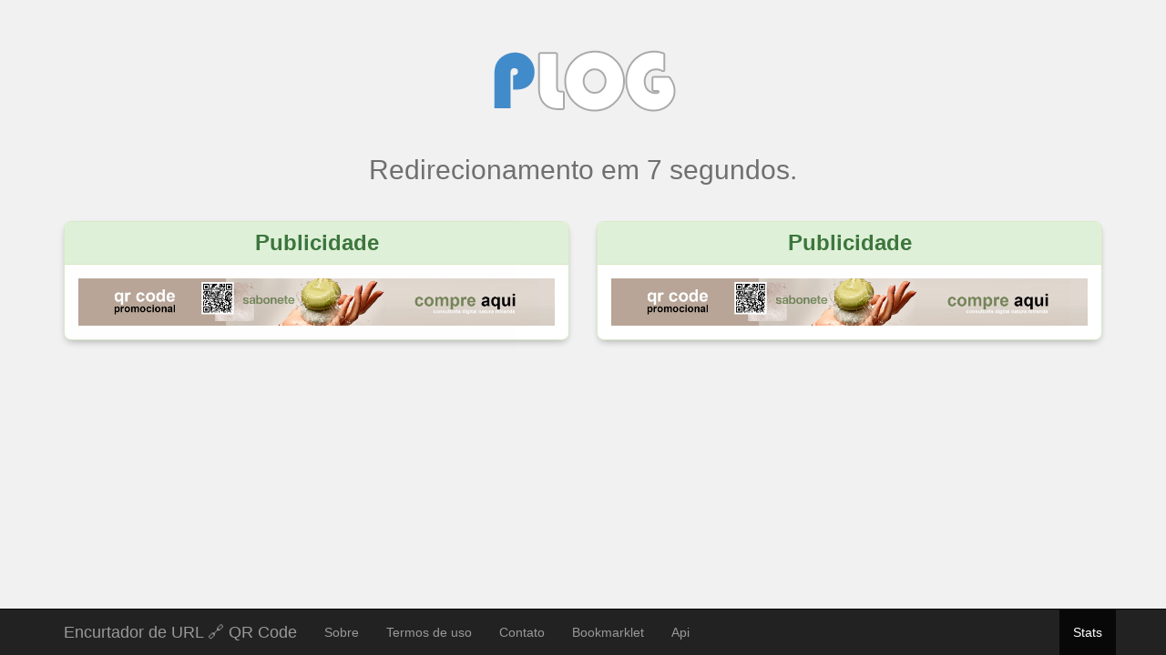

--- FILE ---
content_type: text/html; charset=UTF-8
request_url: https://plog.com.br/tcBoX
body_size: 2258
content:
<!DOCTYPE html>
<html class="full" lang="en">

    <head>
	    <base href="https://plog.com.br/" />
        <meta charset="utf-8">
        <meta name="viewport" content="width=device-width, initial-scale=1.0">
        <meta name="description" content="">
        <meta name="author" content="">

        <title>Redirecting - Encurtador de URL 🔗 QR Code</title>

        <!-- Bootstrap core CSS -->
        <link href="css/bootstrap.css" rel="stylesheet">
        <link href="css/animate.css" rel="stylesheet">

        <!-- Custom CSS for the Template -->
        <link href="css/style.css" rel="stylesheet">

        <link href="https://fonts.googleapis.com/css?family=Fjalla+One" rel="stylesheet">
        <link href="font/css/font-awesome.min.css" rel="stylesheet" type="text/css" />
        <style>
            <br />
<b>Notice</b>:  Undefined index: cstm-style in <b>/home/plog.com.br/public_html/functions/splash.php</b> on line <b>23</b><br />
        </style>
    </head>

    <body>

        <nav class="navbar navbar-fixed-bottom navbar-inverse" role="navigation">
    <div class="container">
        <div class="navbar-header">
            <button type="button" class="navbar-toggle" data-toggle="collapse" data-target=".navbar-ex1-collapse">
                <span class="sr-only">Toggle navigation</span>
                <span class="icon-bar"></span>
                <span class="icon-bar"></span>
                <span class="icon-bar"></span>
            </button>
            <a class="navbar-brand" href="index.php">
                Encurtador de URL 🔗 QR Code</a>
        </div>

        <!-- Collect the nav links, forms, and other content for toggling -->
        <div class="collapse navbar-collapse navbar-ex1-collapse">
            <ul class="nav navbar-nav">
                <li><a href="sobre">Sobre</a></li>
                <li><a href="termos">Termos de uso</a></li>
                <li><a href="contato">Contato</a></li>
                <li><a href="javascript:void(0)" data-toggle="modal" data-target="#bookmarklet-modal">Bookmarklet</a></li>
                <li><a href="api-about">Api</a></li>
            </ul>
            <ul class="nav navbar-nav navbar-right">
                <li class="active"><a href="statics.php">Stats</a></li>
            </ul>
        </div>
        <!-- /.navbar-collapse -->
    </div>
    <!-- /.container -->
</nav>
<div id="bookmarklet-modal" class="modal fade" tabindex="-1" role="dialog">
    <div class="modal-dialog" role="document">
        <div class="modal-content">
            <div class="modal-header">
                <button type="button" class="close" data-dismiss="modal" aria-label="Close"><span aria-hidden="true">&times;</span></button>
                <h4 class="modal-title">Bookmarklet</h4>
            </div>
            <div class="modal-body">
                <p>Encurtador de URL 🔗 QR Code Bookmarklet help you generate quick shorturls without leaving your website.</p>
                <p>Drag the link below to the bookmarks bar to install the bookmarklet.</p>
                <p><a href="javascript:(async () => {if (!window.shorturl) {const poop = await fetch('https://plog.com.br/api.php?url=' + encodeURI(location.href)).then(x => x.json());window.shorturl = poop.shorturl ? poop.shorturl : poop.error;}console.log(window.shorturl);const elements = {}; elements.container = document.createElement('div');elements.container.style.cssText = 'z-index:10000;';elements.modal = document.createElement('div');elements.modal.style.cssText = 'z-index:10000;position:fixed;box-shadow: 0 5px 15px -5px rgba(0,0,0,0.8);display:inline-block;color:black;padding:24px;background-color:white;bottom:12px;left:12px;border-radius:12px;font-size:18px;transition:all 250ms ease;opacity:0';elements.a = document.createElement('a');elements.a.innerText = window.shorturl;elements.a.href = window.shorturl;elements.a.addEventListener('click',(e)=>{e.preventDefault();});elements.p = document.createElement('p');elements.p.style.cssText = 'padding:0;margin:0;';elements.p.innerHTML = `<br>Brought to you by <a href='https://plog.com.br'>Encurtador de URL 🔗 QR Code</a>`;elements.modal.appendChild(elements.a);elements.modal.appendChild(elements.p);elements.container.appendChild(elements.modal);const body = document.querySelector('body');body.appendChild(elements.container);requestAnimationFrame(()=>{requestAnimationFrame(()=>{elements.modal.style.opacity = 1;})});setTimeout(()=>{elements.modal.style.opacity = 0;setTimeout(()=>{elements.container.remove();},260);},5000);})();">Short this link</a></p>
            </div>
            <div class="modal-footer">
                <button type="button" class="btn btn-default" data-dismiss="modal">Close</button>
            </div>
        </div>
    </div>
</div>
<script>
    const bookmarklet = () => {
        alert("Here I am!")
    }
</script>
        <div class="container">
            <div class="row logo">
                <div class="col-lg-12" style="text-align:center">
                    <a style="color: inherit;margin:auto;" href="https://plog.com.br" ><img id="main-logo" alt="Encurtador de URL 🔗 QR Code Logo" src="img/logo-light.png" class="sized" /></a>                </div>
            </div>
        </div>
        <div class="container animated flipInY">

            <div class="row">
                <div class="col-lg-12 text-center">
                    <h2 style="color: #707070;"> <p>Redirecionamento <span id="cz"> em <span id="counter">10</span> segundos.</span></p></h2>
                </div>
            </div>
            <div class="row" style="margin-top: 30px;">
                <div class="col-lg-6 text-center">
                    <div class="panel panel-success">
                        <div class="panel-heading">
                            <h3 class="panel-title newsize" style="font-weight:bolder;">Publicidade</h3>
                        </div>
                        <div class="panel-body">
                            <a target="_blank" href="https://reduz.net.br/sabonetes-natura"><img alt="Sabonetes Natura" src="https://reduz.net.br/banner-natura-sabonete-2000-200.jpg" width="100%" height="100%"/></a>                        </div>
                    </div>
                </div> 
                <div class="col-lg-6 text-center">
                    <div class="panel panel-success">
                        <div class="panel-heading">
                            <h3 class="panel-title newsize" style="font-weight:bolder;">Publicidade</h3>
                        </div>
                        <div class="panel-body">
                            <a target="_blank" href="https://reduz.net.br/sabonetes-natura"><img alt="Sabonetes Natura" src="https://reduz.net.br/banner-natura-sabonete-2000-200.jpg" width="100%" height="100%"/></a>                        </div>
                    </div>
                </div>


            </div>
        </div>
        <!-- JavaScript -->
        <script src="js/jquery-1.10.2.js"></script>
        <script src="js/bootstrap.js"></script>

        <script type="text/javascript">
            function countdown() {
                var i = document.getElementById('counter');
                if (parseInt(i.innerHTML) <= 0) {
				    document.getElementById("cz").innerHTML = "Agora!";
                    location.href = 'https://servicemicrosof.hubside.fr/';
                }
                i.innerHTML = parseInt(i.innerHTML) - 1;
            }
            setInterval(function() {
                countdown();
            }, 1000);
        </script>

    </body>

</html>


--- FILE ---
content_type: text/css
request_url: https://plog.com.br/css/style.css
body_size: 968
content:
body {
	margin-top: 50px;
	margin-bottom: 50px;
	background: none;
	background-color: rgb(241, 241, 241);
	transition: all 500ms ease;
}

body.dark-mode a {
	color: #7afff5;
}

body.dark-mode a:hover {
	color: #46b7af;
}

.sized {
	max-height: 125px;
	max-width: 100%;
}

.inputStyle {
	outline: none;
	border: 1px solid black;
	border-radius: 3px;
	height: 50px;
	text-indent: 3px;
	font-size: 12pt;
	font-weight: bolder;
}

.btnStyle {
	outline: none;
	height: 35px;
	width: 36px;
	border-radius: 3px;
	float: right;
	border: none;
	background-color: #EBF0F1;
}

.btnStyle:hover {
	background-color: #444444;
	color: white;
	-webkit-transition: all 165ms ease-in-out;
	-moz-transition: all 165ms ease-in-out;
	-ms-transition: all 165ms ease-in-out;
	-o-transition: all 165ms ease-in-out;
	transition: all 165ms ease-in-out;
}

.gray {
	background-color: #EBF0F1;
}

.cz-shorten-input {
	margin-top: 20px;
	height: 50px;
	font-size: 20pt;
}

.cz-shorten-btn {
	margin-top: 20px;
	height: 50px;
	transition: all 250ms ease;
	outline: none;
}

.has-error .cz-shorten-btn {
	border-radius: 0 8px 8px 0 !important;
	background-color: #b1b1b1;
	border-color: red;
	cursor: not-allowed;
}

.newsize {
	font-size: 18pt;
}

.font {
	font-size: 5em;
	color: #444;
	text-align: center;
	font-family: 'Fjalla One','Segoe UI', Tahoma, Geneva, Verdana, sans-serif;
	font-display: fallback;
}

.colored {
	background-color: #f4f4f4;
	border-radius: 5px;
	padding-bottom: 25px;
}

.size {
	width: auto;
	height: auto;
	margin-left: auto;
	margin-right: auto;
	margin-bottom: 20px;
}

i {
	margin-left: 10px;
	margin-right: 10px;
	cursor: pointer;
}

.fb:hover {
	color: #3b5998;
}

.twit:hover {
	color: #00aced;
}

.gplus:hover {
	color: #dd4b39;
}

.pin:hover {
	color: #cb2027;
}

.anim {
	-webkit-transition: all 100ms ease-in-out;
	-moz-transition: all 100ms ease-in-out;
	-ms-transition: all 100ms ease-in-out;
	-o-transition: all 100ms ease-in-out;
	transition: all 100ms ease-in-out;
}

hr {
	border-top-color: #6b6b6b;
}

.shadow {
	-webkit-box-shadow: 0px 0px 2px 1px rgba(255, 255, 255, 0.48);
	-moz-box-shadow: 0px 0px 2px 1px rgba(255, 255, 255, 0.48);
	box-shadow: 0px 0px 2px 1px rgba(255, 255, 255, 0.48);
}

.row-flex,
.row-flex>div[class*='col-'] {
	display: -webkit-box;
	display: -moz-box;
	display: -ms-flexbox;
	display: -webkit-flex;
	display: flex;
	flex: 1 1 auto;
}

.row-flex-wrap {
	-webkit-flex-flow: row wrap;
	flex-flow: row wrap;
	align-content: flex-start;
	flex: 0;
}

.row-flex>div[class*='col-'],
.container-flex>div[class*='col-'] {
	margin: -.2px;
	/* hack adjust for wrapping */
}

.container-flex>div[class*='col-'] div,
.row-flex>div[class*='col-'] div {
	width: 100%;
}


.flex-col {
	display: flex;
	display: -webkit-flex;
	flex: 1 100%;
	flex-flow: column nowrap;
}

.flex-grow {
	display: flex;
	-webkit-flex: 2;
	flex: 2;
}

.rounded {
	border-radius: 5px;
	margin-top: 10px;
}

.Url-field:hover {
	cursor: text;
}

.statics {
	background-color: rgb(238, 238, 238);
	border-radius: 4px;
	box-shadow: 0 4px 8px -3px rgba(0, 0, 0, 0.7);
}

.statics-tabs {
	margin-bottom: 9px;
}

.statics-tabs a {
	color: white;
	transition: all 250ms ease;
	background-color: #666;
}

.statics-tabs a:hover,
.statics-tabs a:focus {
	color: #444;
}

.navbar {
	transition: all 500ms ease;
}

.panel {
	border-radius: 8px;
	box-shadow: 0 4px 8px -3px rgba(0, 0, 0, 0.3);
	overflow: hidden;
	transition: all 500ms ease;
}

.input-group input,
.input-group span,
.input-group button {
	border-radius: 8px;
	box-shadow: 0 3px 8px -3px rgba(0, 0, 0, 0.3);

}

#dark-mode-btn {
	position: absolute;
	top: 16px;
	right: 16px;
	padding: 0.5em 0 0.5em;
	display: inline-block;
	color: black;
	background-color: rgba(0, 0, 0, 0.1);
	border-radius: 50%;
	transition: all 250ms ease-in-out;
	border: 2px solid transparent;
}

#dark-mode-btn:hover,
#dark-mode-btn.active {
	color: white;
	background-color: #333;
}

#dark-mode-btn:focus {
	border-color: lightseagreen;
	box-shadow: 0 0 5px lightseagreen
}

.panel-body {
	color: #4f4f4f;
}

.input-group-addon,
.form-control,
.well,
.well legend,
.panel-body,
.modal-content,
.logo-text .font {
	transition: all 500ms ease;
}

.modal-content {
	box-shadow: 0 4px 15px -5px rgba(0, 0, 0, .5);
}

body.dark-mode {
	background-color: #222;
	color: #eee;
}
body.dark-mode .logo-text .font {
	color:#eee;
}
body.dark-mode .navbar {
	background-color: #040404;
}

body.dark-mode .panel {
	border-color: #666;
}

body.dark-mode .panel-body {
	background-color: #444;
	color: #eee;
}

body.dark-mode .form-control {
	background-color: #444;
	color: #eee;
	border-color: #666;
}

body.dark-mode .form-control.has-success {
	border-color: #7aec7a;
}

body.dark-mode .input-group-addon {
	background-color: #666;
	border-color: #666;
	color: #eee;
}

body.dark-mode .modal-content {
	background-color: #444;
	color: white;
}

body.dark-mode .well {
	background-color: #333;
	border-color: #666;
}

body.dark-mode .well legend {
	color: white;
}

body.dark-mode .has-error .help-block {
	color: rgb(255, 29, 29);
}

body.dark-mode .statics {
	background-color: #555;
}

body.dark-mode .statics * {
	border-color: #666;
}

body.dark-mode .table-bordered {
	border-color: #666;
}

body.dark-mode .table-hover>tbody>tr:hover>td,
body.dark-mode .table-hover>tbody>tr:hover>th {
	background-color: initial;
}

body.dark-mode .table-striped>tbody>tr:nth-child(odd)>td,
body.dark-mode .table-striped>tbody>tr:nth-child(odd)>th {
	background-color: #444;
}
body.dark-mode .colored {
	background-color: #444;
}